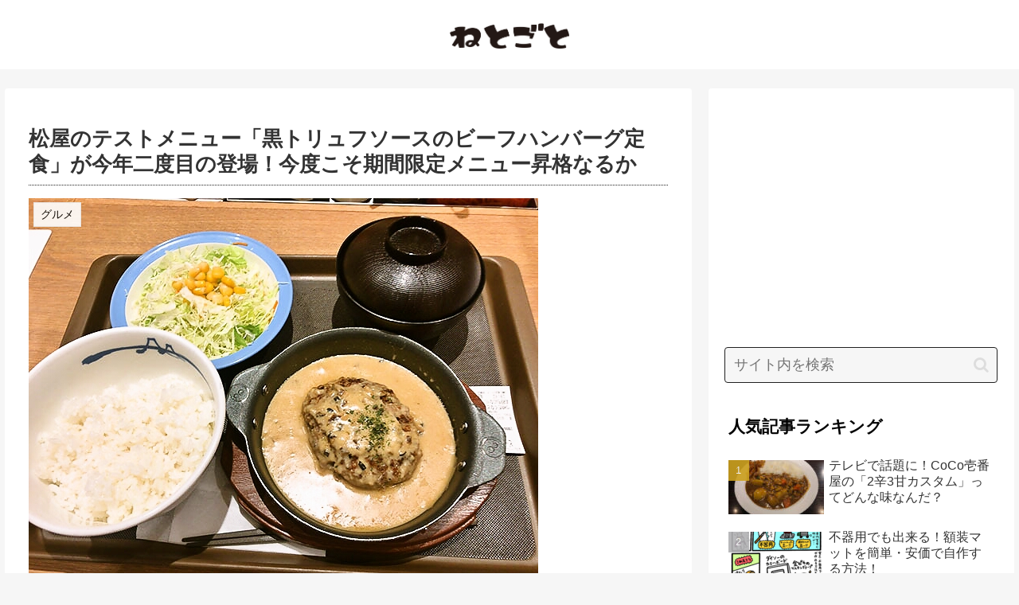

--- FILE ---
content_type: text/html; charset=utf-8
request_url: https://www.google.com/recaptcha/api2/anchor?ar=1&k=6Lcq1NwaAAAAAK__ZxhVMCOGZGissqzZJ1xrboA7&co=aHR0cHM6Ly9uZXRvZ290by5jb206NDQz&hl=ja&v=PoyoqOPhxBO7pBk68S4YbpHZ&size=invisible&badge=inline&anchor-ms=20000&execute-ms=30000&cb=bb1usj2ap45m
body_size: 48897
content:
<!DOCTYPE HTML><html dir="ltr" lang="ja"><head><meta http-equiv="Content-Type" content="text/html; charset=UTF-8">
<meta http-equiv="X-UA-Compatible" content="IE=edge">
<title>reCAPTCHA</title>
<style type="text/css">
/* cyrillic-ext */
@font-face {
  font-family: 'Roboto';
  font-style: normal;
  font-weight: 400;
  font-stretch: 100%;
  src: url(//fonts.gstatic.com/s/roboto/v48/KFO7CnqEu92Fr1ME7kSn66aGLdTylUAMa3GUBHMdazTgWw.woff2) format('woff2');
  unicode-range: U+0460-052F, U+1C80-1C8A, U+20B4, U+2DE0-2DFF, U+A640-A69F, U+FE2E-FE2F;
}
/* cyrillic */
@font-face {
  font-family: 'Roboto';
  font-style: normal;
  font-weight: 400;
  font-stretch: 100%;
  src: url(//fonts.gstatic.com/s/roboto/v48/KFO7CnqEu92Fr1ME7kSn66aGLdTylUAMa3iUBHMdazTgWw.woff2) format('woff2');
  unicode-range: U+0301, U+0400-045F, U+0490-0491, U+04B0-04B1, U+2116;
}
/* greek-ext */
@font-face {
  font-family: 'Roboto';
  font-style: normal;
  font-weight: 400;
  font-stretch: 100%;
  src: url(//fonts.gstatic.com/s/roboto/v48/KFO7CnqEu92Fr1ME7kSn66aGLdTylUAMa3CUBHMdazTgWw.woff2) format('woff2');
  unicode-range: U+1F00-1FFF;
}
/* greek */
@font-face {
  font-family: 'Roboto';
  font-style: normal;
  font-weight: 400;
  font-stretch: 100%;
  src: url(//fonts.gstatic.com/s/roboto/v48/KFO7CnqEu92Fr1ME7kSn66aGLdTylUAMa3-UBHMdazTgWw.woff2) format('woff2');
  unicode-range: U+0370-0377, U+037A-037F, U+0384-038A, U+038C, U+038E-03A1, U+03A3-03FF;
}
/* math */
@font-face {
  font-family: 'Roboto';
  font-style: normal;
  font-weight: 400;
  font-stretch: 100%;
  src: url(//fonts.gstatic.com/s/roboto/v48/KFO7CnqEu92Fr1ME7kSn66aGLdTylUAMawCUBHMdazTgWw.woff2) format('woff2');
  unicode-range: U+0302-0303, U+0305, U+0307-0308, U+0310, U+0312, U+0315, U+031A, U+0326-0327, U+032C, U+032F-0330, U+0332-0333, U+0338, U+033A, U+0346, U+034D, U+0391-03A1, U+03A3-03A9, U+03B1-03C9, U+03D1, U+03D5-03D6, U+03F0-03F1, U+03F4-03F5, U+2016-2017, U+2034-2038, U+203C, U+2040, U+2043, U+2047, U+2050, U+2057, U+205F, U+2070-2071, U+2074-208E, U+2090-209C, U+20D0-20DC, U+20E1, U+20E5-20EF, U+2100-2112, U+2114-2115, U+2117-2121, U+2123-214F, U+2190, U+2192, U+2194-21AE, U+21B0-21E5, U+21F1-21F2, U+21F4-2211, U+2213-2214, U+2216-22FF, U+2308-230B, U+2310, U+2319, U+231C-2321, U+2336-237A, U+237C, U+2395, U+239B-23B7, U+23D0, U+23DC-23E1, U+2474-2475, U+25AF, U+25B3, U+25B7, U+25BD, U+25C1, U+25CA, U+25CC, U+25FB, U+266D-266F, U+27C0-27FF, U+2900-2AFF, U+2B0E-2B11, U+2B30-2B4C, U+2BFE, U+3030, U+FF5B, U+FF5D, U+1D400-1D7FF, U+1EE00-1EEFF;
}
/* symbols */
@font-face {
  font-family: 'Roboto';
  font-style: normal;
  font-weight: 400;
  font-stretch: 100%;
  src: url(//fonts.gstatic.com/s/roboto/v48/KFO7CnqEu92Fr1ME7kSn66aGLdTylUAMaxKUBHMdazTgWw.woff2) format('woff2');
  unicode-range: U+0001-000C, U+000E-001F, U+007F-009F, U+20DD-20E0, U+20E2-20E4, U+2150-218F, U+2190, U+2192, U+2194-2199, U+21AF, U+21E6-21F0, U+21F3, U+2218-2219, U+2299, U+22C4-22C6, U+2300-243F, U+2440-244A, U+2460-24FF, U+25A0-27BF, U+2800-28FF, U+2921-2922, U+2981, U+29BF, U+29EB, U+2B00-2BFF, U+4DC0-4DFF, U+FFF9-FFFB, U+10140-1018E, U+10190-1019C, U+101A0, U+101D0-101FD, U+102E0-102FB, U+10E60-10E7E, U+1D2C0-1D2D3, U+1D2E0-1D37F, U+1F000-1F0FF, U+1F100-1F1AD, U+1F1E6-1F1FF, U+1F30D-1F30F, U+1F315, U+1F31C, U+1F31E, U+1F320-1F32C, U+1F336, U+1F378, U+1F37D, U+1F382, U+1F393-1F39F, U+1F3A7-1F3A8, U+1F3AC-1F3AF, U+1F3C2, U+1F3C4-1F3C6, U+1F3CA-1F3CE, U+1F3D4-1F3E0, U+1F3ED, U+1F3F1-1F3F3, U+1F3F5-1F3F7, U+1F408, U+1F415, U+1F41F, U+1F426, U+1F43F, U+1F441-1F442, U+1F444, U+1F446-1F449, U+1F44C-1F44E, U+1F453, U+1F46A, U+1F47D, U+1F4A3, U+1F4B0, U+1F4B3, U+1F4B9, U+1F4BB, U+1F4BF, U+1F4C8-1F4CB, U+1F4D6, U+1F4DA, U+1F4DF, U+1F4E3-1F4E6, U+1F4EA-1F4ED, U+1F4F7, U+1F4F9-1F4FB, U+1F4FD-1F4FE, U+1F503, U+1F507-1F50B, U+1F50D, U+1F512-1F513, U+1F53E-1F54A, U+1F54F-1F5FA, U+1F610, U+1F650-1F67F, U+1F687, U+1F68D, U+1F691, U+1F694, U+1F698, U+1F6AD, U+1F6B2, U+1F6B9-1F6BA, U+1F6BC, U+1F6C6-1F6CF, U+1F6D3-1F6D7, U+1F6E0-1F6EA, U+1F6F0-1F6F3, U+1F6F7-1F6FC, U+1F700-1F7FF, U+1F800-1F80B, U+1F810-1F847, U+1F850-1F859, U+1F860-1F887, U+1F890-1F8AD, U+1F8B0-1F8BB, U+1F8C0-1F8C1, U+1F900-1F90B, U+1F93B, U+1F946, U+1F984, U+1F996, U+1F9E9, U+1FA00-1FA6F, U+1FA70-1FA7C, U+1FA80-1FA89, U+1FA8F-1FAC6, U+1FACE-1FADC, U+1FADF-1FAE9, U+1FAF0-1FAF8, U+1FB00-1FBFF;
}
/* vietnamese */
@font-face {
  font-family: 'Roboto';
  font-style: normal;
  font-weight: 400;
  font-stretch: 100%;
  src: url(//fonts.gstatic.com/s/roboto/v48/KFO7CnqEu92Fr1ME7kSn66aGLdTylUAMa3OUBHMdazTgWw.woff2) format('woff2');
  unicode-range: U+0102-0103, U+0110-0111, U+0128-0129, U+0168-0169, U+01A0-01A1, U+01AF-01B0, U+0300-0301, U+0303-0304, U+0308-0309, U+0323, U+0329, U+1EA0-1EF9, U+20AB;
}
/* latin-ext */
@font-face {
  font-family: 'Roboto';
  font-style: normal;
  font-weight: 400;
  font-stretch: 100%;
  src: url(//fonts.gstatic.com/s/roboto/v48/KFO7CnqEu92Fr1ME7kSn66aGLdTylUAMa3KUBHMdazTgWw.woff2) format('woff2');
  unicode-range: U+0100-02BA, U+02BD-02C5, U+02C7-02CC, U+02CE-02D7, U+02DD-02FF, U+0304, U+0308, U+0329, U+1D00-1DBF, U+1E00-1E9F, U+1EF2-1EFF, U+2020, U+20A0-20AB, U+20AD-20C0, U+2113, U+2C60-2C7F, U+A720-A7FF;
}
/* latin */
@font-face {
  font-family: 'Roboto';
  font-style: normal;
  font-weight: 400;
  font-stretch: 100%;
  src: url(//fonts.gstatic.com/s/roboto/v48/KFO7CnqEu92Fr1ME7kSn66aGLdTylUAMa3yUBHMdazQ.woff2) format('woff2');
  unicode-range: U+0000-00FF, U+0131, U+0152-0153, U+02BB-02BC, U+02C6, U+02DA, U+02DC, U+0304, U+0308, U+0329, U+2000-206F, U+20AC, U+2122, U+2191, U+2193, U+2212, U+2215, U+FEFF, U+FFFD;
}
/* cyrillic-ext */
@font-face {
  font-family: 'Roboto';
  font-style: normal;
  font-weight: 500;
  font-stretch: 100%;
  src: url(//fonts.gstatic.com/s/roboto/v48/KFO7CnqEu92Fr1ME7kSn66aGLdTylUAMa3GUBHMdazTgWw.woff2) format('woff2');
  unicode-range: U+0460-052F, U+1C80-1C8A, U+20B4, U+2DE0-2DFF, U+A640-A69F, U+FE2E-FE2F;
}
/* cyrillic */
@font-face {
  font-family: 'Roboto';
  font-style: normal;
  font-weight: 500;
  font-stretch: 100%;
  src: url(//fonts.gstatic.com/s/roboto/v48/KFO7CnqEu92Fr1ME7kSn66aGLdTylUAMa3iUBHMdazTgWw.woff2) format('woff2');
  unicode-range: U+0301, U+0400-045F, U+0490-0491, U+04B0-04B1, U+2116;
}
/* greek-ext */
@font-face {
  font-family: 'Roboto';
  font-style: normal;
  font-weight: 500;
  font-stretch: 100%;
  src: url(//fonts.gstatic.com/s/roboto/v48/KFO7CnqEu92Fr1ME7kSn66aGLdTylUAMa3CUBHMdazTgWw.woff2) format('woff2');
  unicode-range: U+1F00-1FFF;
}
/* greek */
@font-face {
  font-family: 'Roboto';
  font-style: normal;
  font-weight: 500;
  font-stretch: 100%;
  src: url(//fonts.gstatic.com/s/roboto/v48/KFO7CnqEu92Fr1ME7kSn66aGLdTylUAMa3-UBHMdazTgWw.woff2) format('woff2');
  unicode-range: U+0370-0377, U+037A-037F, U+0384-038A, U+038C, U+038E-03A1, U+03A3-03FF;
}
/* math */
@font-face {
  font-family: 'Roboto';
  font-style: normal;
  font-weight: 500;
  font-stretch: 100%;
  src: url(//fonts.gstatic.com/s/roboto/v48/KFO7CnqEu92Fr1ME7kSn66aGLdTylUAMawCUBHMdazTgWw.woff2) format('woff2');
  unicode-range: U+0302-0303, U+0305, U+0307-0308, U+0310, U+0312, U+0315, U+031A, U+0326-0327, U+032C, U+032F-0330, U+0332-0333, U+0338, U+033A, U+0346, U+034D, U+0391-03A1, U+03A3-03A9, U+03B1-03C9, U+03D1, U+03D5-03D6, U+03F0-03F1, U+03F4-03F5, U+2016-2017, U+2034-2038, U+203C, U+2040, U+2043, U+2047, U+2050, U+2057, U+205F, U+2070-2071, U+2074-208E, U+2090-209C, U+20D0-20DC, U+20E1, U+20E5-20EF, U+2100-2112, U+2114-2115, U+2117-2121, U+2123-214F, U+2190, U+2192, U+2194-21AE, U+21B0-21E5, U+21F1-21F2, U+21F4-2211, U+2213-2214, U+2216-22FF, U+2308-230B, U+2310, U+2319, U+231C-2321, U+2336-237A, U+237C, U+2395, U+239B-23B7, U+23D0, U+23DC-23E1, U+2474-2475, U+25AF, U+25B3, U+25B7, U+25BD, U+25C1, U+25CA, U+25CC, U+25FB, U+266D-266F, U+27C0-27FF, U+2900-2AFF, U+2B0E-2B11, U+2B30-2B4C, U+2BFE, U+3030, U+FF5B, U+FF5D, U+1D400-1D7FF, U+1EE00-1EEFF;
}
/* symbols */
@font-face {
  font-family: 'Roboto';
  font-style: normal;
  font-weight: 500;
  font-stretch: 100%;
  src: url(//fonts.gstatic.com/s/roboto/v48/KFO7CnqEu92Fr1ME7kSn66aGLdTylUAMaxKUBHMdazTgWw.woff2) format('woff2');
  unicode-range: U+0001-000C, U+000E-001F, U+007F-009F, U+20DD-20E0, U+20E2-20E4, U+2150-218F, U+2190, U+2192, U+2194-2199, U+21AF, U+21E6-21F0, U+21F3, U+2218-2219, U+2299, U+22C4-22C6, U+2300-243F, U+2440-244A, U+2460-24FF, U+25A0-27BF, U+2800-28FF, U+2921-2922, U+2981, U+29BF, U+29EB, U+2B00-2BFF, U+4DC0-4DFF, U+FFF9-FFFB, U+10140-1018E, U+10190-1019C, U+101A0, U+101D0-101FD, U+102E0-102FB, U+10E60-10E7E, U+1D2C0-1D2D3, U+1D2E0-1D37F, U+1F000-1F0FF, U+1F100-1F1AD, U+1F1E6-1F1FF, U+1F30D-1F30F, U+1F315, U+1F31C, U+1F31E, U+1F320-1F32C, U+1F336, U+1F378, U+1F37D, U+1F382, U+1F393-1F39F, U+1F3A7-1F3A8, U+1F3AC-1F3AF, U+1F3C2, U+1F3C4-1F3C6, U+1F3CA-1F3CE, U+1F3D4-1F3E0, U+1F3ED, U+1F3F1-1F3F3, U+1F3F5-1F3F7, U+1F408, U+1F415, U+1F41F, U+1F426, U+1F43F, U+1F441-1F442, U+1F444, U+1F446-1F449, U+1F44C-1F44E, U+1F453, U+1F46A, U+1F47D, U+1F4A3, U+1F4B0, U+1F4B3, U+1F4B9, U+1F4BB, U+1F4BF, U+1F4C8-1F4CB, U+1F4D6, U+1F4DA, U+1F4DF, U+1F4E3-1F4E6, U+1F4EA-1F4ED, U+1F4F7, U+1F4F9-1F4FB, U+1F4FD-1F4FE, U+1F503, U+1F507-1F50B, U+1F50D, U+1F512-1F513, U+1F53E-1F54A, U+1F54F-1F5FA, U+1F610, U+1F650-1F67F, U+1F687, U+1F68D, U+1F691, U+1F694, U+1F698, U+1F6AD, U+1F6B2, U+1F6B9-1F6BA, U+1F6BC, U+1F6C6-1F6CF, U+1F6D3-1F6D7, U+1F6E0-1F6EA, U+1F6F0-1F6F3, U+1F6F7-1F6FC, U+1F700-1F7FF, U+1F800-1F80B, U+1F810-1F847, U+1F850-1F859, U+1F860-1F887, U+1F890-1F8AD, U+1F8B0-1F8BB, U+1F8C0-1F8C1, U+1F900-1F90B, U+1F93B, U+1F946, U+1F984, U+1F996, U+1F9E9, U+1FA00-1FA6F, U+1FA70-1FA7C, U+1FA80-1FA89, U+1FA8F-1FAC6, U+1FACE-1FADC, U+1FADF-1FAE9, U+1FAF0-1FAF8, U+1FB00-1FBFF;
}
/* vietnamese */
@font-face {
  font-family: 'Roboto';
  font-style: normal;
  font-weight: 500;
  font-stretch: 100%;
  src: url(//fonts.gstatic.com/s/roboto/v48/KFO7CnqEu92Fr1ME7kSn66aGLdTylUAMa3OUBHMdazTgWw.woff2) format('woff2');
  unicode-range: U+0102-0103, U+0110-0111, U+0128-0129, U+0168-0169, U+01A0-01A1, U+01AF-01B0, U+0300-0301, U+0303-0304, U+0308-0309, U+0323, U+0329, U+1EA0-1EF9, U+20AB;
}
/* latin-ext */
@font-face {
  font-family: 'Roboto';
  font-style: normal;
  font-weight: 500;
  font-stretch: 100%;
  src: url(//fonts.gstatic.com/s/roboto/v48/KFO7CnqEu92Fr1ME7kSn66aGLdTylUAMa3KUBHMdazTgWw.woff2) format('woff2');
  unicode-range: U+0100-02BA, U+02BD-02C5, U+02C7-02CC, U+02CE-02D7, U+02DD-02FF, U+0304, U+0308, U+0329, U+1D00-1DBF, U+1E00-1E9F, U+1EF2-1EFF, U+2020, U+20A0-20AB, U+20AD-20C0, U+2113, U+2C60-2C7F, U+A720-A7FF;
}
/* latin */
@font-face {
  font-family: 'Roboto';
  font-style: normal;
  font-weight: 500;
  font-stretch: 100%;
  src: url(//fonts.gstatic.com/s/roboto/v48/KFO7CnqEu92Fr1ME7kSn66aGLdTylUAMa3yUBHMdazQ.woff2) format('woff2');
  unicode-range: U+0000-00FF, U+0131, U+0152-0153, U+02BB-02BC, U+02C6, U+02DA, U+02DC, U+0304, U+0308, U+0329, U+2000-206F, U+20AC, U+2122, U+2191, U+2193, U+2212, U+2215, U+FEFF, U+FFFD;
}
/* cyrillic-ext */
@font-face {
  font-family: 'Roboto';
  font-style: normal;
  font-weight: 900;
  font-stretch: 100%;
  src: url(//fonts.gstatic.com/s/roboto/v48/KFO7CnqEu92Fr1ME7kSn66aGLdTylUAMa3GUBHMdazTgWw.woff2) format('woff2');
  unicode-range: U+0460-052F, U+1C80-1C8A, U+20B4, U+2DE0-2DFF, U+A640-A69F, U+FE2E-FE2F;
}
/* cyrillic */
@font-face {
  font-family: 'Roboto';
  font-style: normal;
  font-weight: 900;
  font-stretch: 100%;
  src: url(//fonts.gstatic.com/s/roboto/v48/KFO7CnqEu92Fr1ME7kSn66aGLdTylUAMa3iUBHMdazTgWw.woff2) format('woff2');
  unicode-range: U+0301, U+0400-045F, U+0490-0491, U+04B0-04B1, U+2116;
}
/* greek-ext */
@font-face {
  font-family: 'Roboto';
  font-style: normal;
  font-weight: 900;
  font-stretch: 100%;
  src: url(//fonts.gstatic.com/s/roboto/v48/KFO7CnqEu92Fr1ME7kSn66aGLdTylUAMa3CUBHMdazTgWw.woff2) format('woff2');
  unicode-range: U+1F00-1FFF;
}
/* greek */
@font-face {
  font-family: 'Roboto';
  font-style: normal;
  font-weight: 900;
  font-stretch: 100%;
  src: url(//fonts.gstatic.com/s/roboto/v48/KFO7CnqEu92Fr1ME7kSn66aGLdTylUAMa3-UBHMdazTgWw.woff2) format('woff2');
  unicode-range: U+0370-0377, U+037A-037F, U+0384-038A, U+038C, U+038E-03A1, U+03A3-03FF;
}
/* math */
@font-face {
  font-family: 'Roboto';
  font-style: normal;
  font-weight: 900;
  font-stretch: 100%;
  src: url(//fonts.gstatic.com/s/roboto/v48/KFO7CnqEu92Fr1ME7kSn66aGLdTylUAMawCUBHMdazTgWw.woff2) format('woff2');
  unicode-range: U+0302-0303, U+0305, U+0307-0308, U+0310, U+0312, U+0315, U+031A, U+0326-0327, U+032C, U+032F-0330, U+0332-0333, U+0338, U+033A, U+0346, U+034D, U+0391-03A1, U+03A3-03A9, U+03B1-03C9, U+03D1, U+03D5-03D6, U+03F0-03F1, U+03F4-03F5, U+2016-2017, U+2034-2038, U+203C, U+2040, U+2043, U+2047, U+2050, U+2057, U+205F, U+2070-2071, U+2074-208E, U+2090-209C, U+20D0-20DC, U+20E1, U+20E5-20EF, U+2100-2112, U+2114-2115, U+2117-2121, U+2123-214F, U+2190, U+2192, U+2194-21AE, U+21B0-21E5, U+21F1-21F2, U+21F4-2211, U+2213-2214, U+2216-22FF, U+2308-230B, U+2310, U+2319, U+231C-2321, U+2336-237A, U+237C, U+2395, U+239B-23B7, U+23D0, U+23DC-23E1, U+2474-2475, U+25AF, U+25B3, U+25B7, U+25BD, U+25C1, U+25CA, U+25CC, U+25FB, U+266D-266F, U+27C0-27FF, U+2900-2AFF, U+2B0E-2B11, U+2B30-2B4C, U+2BFE, U+3030, U+FF5B, U+FF5D, U+1D400-1D7FF, U+1EE00-1EEFF;
}
/* symbols */
@font-face {
  font-family: 'Roboto';
  font-style: normal;
  font-weight: 900;
  font-stretch: 100%;
  src: url(//fonts.gstatic.com/s/roboto/v48/KFO7CnqEu92Fr1ME7kSn66aGLdTylUAMaxKUBHMdazTgWw.woff2) format('woff2');
  unicode-range: U+0001-000C, U+000E-001F, U+007F-009F, U+20DD-20E0, U+20E2-20E4, U+2150-218F, U+2190, U+2192, U+2194-2199, U+21AF, U+21E6-21F0, U+21F3, U+2218-2219, U+2299, U+22C4-22C6, U+2300-243F, U+2440-244A, U+2460-24FF, U+25A0-27BF, U+2800-28FF, U+2921-2922, U+2981, U+29BF, U+29EB, U+2B00-2BFF, U+4DC0-4DFF, U+FFF9-FFFB, U+10140-1018E, U+10190-1019C, U+101A0, U+101D0-101FD, U+102E0-102FB, U+10E60-10E7E, U+1D2C0-1D2D3, U+1D2E0-1D37F, U+1F000-1F0FF, U+1F100-1F1AD, U+1F1E6-1F1FF, U+1F30D-1F30F, U+1F315, U+1F31C, U+1F31E, U+1F320-1F32C, U+1F336, U+1F378, U+1F37D, U+1F382, U+1F393-1F39F, U+1F3A7-1F3A8, U+1F3AC-1F3AF, U+1F3C2, U+1F3C4-1F3C6, U+1F3CA-1F3CE, U+1F3D4-1F3E0, U+1F3ED, U+1F3F1-1F3F3, U+1F3F5-1F3F7, U+1F408, U+1F415, U+1F41F, U+1F426, U+1F43F, U+1F441-1F442, U+1F444, U+1F446-1F449, U+1F44C-1F44E, U+1F453, U+1F46A, U+1F47D, U+1F4A3, U+1F4B0, U+1F4B3, U+1F4B9, U+1F4BB, U+1F4BF, U+1F4C8-1F4CB, U+1F4D6, U+1F4DA, U+1F4DF, U+1F4E3-1F4E6, U+1F4EA-1F4ED, U+1F4F7, U+1F4F9-1F4FB, U+1F4FD-1F4FE, U+1F503, U+1F507-1F50B, U+1F50D, U+1F512-1F513, U+1F53E-1F54A, U+1F54F-1F5FA, U+1F610, U+1F650-1F67F, U+1F687, U+1F68D, U+1F691, U+1F694, U+1F698, U+1F6AD, U+1F6B2, U+1F6B9-1F6BA, U+1F6BC, U+1F6C6-1F6CF, U+1F6D3-1F6D7, U+1F6E0-1F6EA, U+1F6F0-1F6F3, U+1F6F7-1F6FC, U+1F700-1F7FF, U+1F800-1F80B, U+1F810-1F847, U+1F850-1F859, U+1F860-1F887, U+1F890-1F8AD, U+1F8B0-1F8BB, U+1F8C0-1F8C1, U+1F900-1F90B, U+1F93B, U+1F946, U+1F984, U+1F996, U+1F9E9, U+1FA00-1FA6F, U+1FA70-1FA7C, U+1FA80-1FA89, U+1FA8F-1FAC6, U+1FACE-1FADC, U+1FADF-1FAE9, U+1FAF0-1FAF8, U+1FB00-1FBFF;
}
/* vietnamese */
@font-face {
  font-family: 'Roboto';
  font-style: normal;
  font-weight: 900;
  font-stretch: 100%;
  src: url(//fonts.gstatic.com/s/roboto/v48/KFO7CnqEu92Fr1ME7kSn66aGLdTylUAMa3OUBHMdazTgWw.woff2) format('woff2');
  unicode-range: U+0102-0103, U+0110-0111, U+0128-0129, U+0168-0169, U+01A0-01A1, U+01AF-01B0, U+0300-0301, U+0303-0304, U+0308-0309, U+0323, U+0329, U+1EA0-1EF9, U+20AB;
}
/* latin-ext */
@font-face {
  font-family: 'Roboto';
  font-style: normal;
  font-weight: 900;
  font-stretch: 100%;
  src: url(//fonts.gstatic.com/s/roboto/v48/KFO7CnqEu92Fr1ME7kSn66aGLdTylUAMa3KUBHMdazTgWw.woff2) format('woff2');
  unicode-range: U+0100-02BA, U+02BD-02C5, U+02C7-02CC, U+02CE-02D7, U+02DD-02FF, U+0304, U+0308, U+0329, U+1D00-1DBF, U+1E00-1E9F, U+1EF2-1EFF, U+2020, U+20A0-20AB, U+20AD-20C0, U+2113, U+2C60-2C7F, U+A720-A7FF;
}
/* latin */
@font-face {
  font-family: 'Roboto';
  font-style: normal;
  font-weight: 900;
  font-stretch: 100%;
  src: url(//fonts.gstatic.com/s/roboto/v48/KFO7CnqEu92Fr1ME7kSn66aGLdTylUAMa3yUBHMdazQ.woff2) format('woff2');
  unicode-range: U+0000-00FF, U+0131, U+0152-0153, U+02BB-02BC, U+02C6, U+02DA, U+02DC, U+0304, U+0308, U+0329, U+2000-206F, U+20AC, U+2122, U+2191, U+2193, U+2212, U+2215, U+FEFF, U+FFFD;
}

</style>
<link rel="stylesheet" type="text/css" href="https://www.gstatic.com/recaptcha/releases/PoyoqOPhxBO7pBk68S4YbpHZ/styles__ltr.css">
<script nonce="kxZKIFo-2E_b4NHAypBYkQ" type="text/javascript">window['__recaptcha_api'] = 'https://www.google.com/recaptcha/api2/';</script>
<script type="text/javascript" src="https://www.gstatic.com/recaptcha/releases/PoyoqOPhxBO7pBk68S4YbpHZ/recaptcha__ja.js" nonce="kxZKIFo-2E_b4NHAypBYkQ">
      
    </script></head>
<body><div id="rc-anchor-alert" class="rc-anchor-alert"></div>
<input type="hidden" id="recaptcha-token" value="[base64]">
<script type="text/javascript" nonce="kxZKIFo-2E_b4NHAypBYkQ">
      recaptcha.anchor.Main.init("[\x22ainput\x22,[\x22bgdata\x22,\x22\x22,\[base64]/[base64]/[base64]/ZyhXLGgpOnEoW04sMjEsbF0sVywwKSxoKSxmYWxzZSxmYWxzZSl9Y2F0Y2goayl7RygzNTgsVyk/[base64]/[base64]/[base64]/[base64]/[base64]/[base64]/[base64]/bmV3IEJbT10oRFswXSk6dz09Mj9uZXcgQltPXShEWzBdLERbMV0pOnc9PTM/bmV3IEJbT10oRFswXSxEWzFdLERbMl0pOnc9PTQ/[base64]/[base64]/[base64]/[base64]/[base64]\\u003d\x22,\[base64]\\u003d\x22,\x22MnDCnMKbw4Fqwq5pw5TCrsKGKktbJsOYD8K5DXvDgC3DicK0wqEuwpFrwqHCu1QqSl/CscKkwoDDuMKgw6vCpQ4sFGMAw5Unw53Ch11/K0fCsXfDn8O2w5rDng7CpMO2B2zCqMK9SxjDmcOnw4c3aMOPw77ClF3DocOxEsK0ZMOZwpPDn1fCncKpesONw7zDniNPw4ByYsOEwpvDlUQ/[base64]/XEjDh8OnZXpEwpJIwrokBcKDw57DpMO/GcO9w5QSRsOJwpjCvWrDuCp/NWF8N8O8w4oFw4J5W1MOw7PDlnPCjsO2CsOBRzPCnMKow48Ow4YrZsOAFFjDlVLCiMO4wpFcYcKNZXctw6XCsMO6w6p5w67Dp8KpfcOzHC57wpRjHmNDwp5QwpDCjgvDrC3Cg8KSwp/[base64]/Zk4rMW3DjsKWMcKSwr7CsnbDncKEwoXCh8KnwrjDujs6LjLCqBbCslY8GgRywrwzWMK/LUlaw7jCjAnDpG7Cv8KnCMKIwoYgUcOswrfCoGjCu3REw7PCgsKVU28uwrjCh3VJU8KBJFPDq8OROsOrwq8swqIvwq4ywpHDjRbCqMK3w4sMw7vCn8KXw6N/UxLCsg3Ch8Oiw7Vgwq3CgE3CsMKGwqvCkQlDesK4wqFcw5c+w5hcRnfDkHVQWRPDqsO8wo/CjWFjwowqw6IPwoHClsOmUcK9F2DDucOew5rDksOUD8KrdybDoQBHQ8KDBl5jw6nDvU3DgMOzwrtOLTYtwpEuw4bCv8OzwpvDo8KHwqcMCsO2w5ZhwqPDgcOxN8KMwocdb37Cqk/[base64]/DhWzDtcOXwrTCqcO4I8KRN8KQRcKpw4/Ds8O9MsK0w5LCr8O7w5ABbjDDtV3DlGorw69RIMOgwoxdF8OCw4cnSsKpQMOOwp0tw4xdcFLCvMKlQhnDmCXCkzLCo8KMIsOiwqAawpnDjzhbPBo7w790wo8WdcKcSH/[base64]/[base64]/Slcww63DsA5Fw7soHRg+HnYUGsKmN0U2w5gvw7bCiSsNdCzClRzCj8KnV0sTw5Jbw7dhdcOPEUpgw7HDjcKZw6wQw4vDiDvDisK8JAgZETRXw7Y/QcKfw4rDkhh9w5DCgjJOWhvDnsK7w4TCm8O/woo+woDDmg9/wrjCoMOeOMKjwphXwrTCnDTCo8OiPDljOsKjwocwZn4Yw4IsPlM4OsO7AsK6woTDhcKzASMzICw4KcKMw59iwoBlKB/Cnw8Sw6vDnEIsw4wzw4DClmYaUUbCqsO1w6p/G8O3wrDDgnDDp8OZwrvDjsOsbsOAw4PClEQKwoRMdMKjw4TDrsOpJFMpw6XDuFXCu8OdFTfDksONwpTDpsOrwoHDuDLDhsKyw4XCh0EgF2YdYwZDMMK8E0cWQxRfASrChh/Dq2hWw7XDrSE0GsO8w7YiwpLCgjPDuCLDo8KIwpxjBm0gZsOHYiDCrMOrIDjDm8O2w7FAwpw7MsOOw7heT8O/[base64]/DtBHDkcKTwoPCuy7CqwPCjMOgfcOsZcKow5g1wqwONMKxwpMVG8Klwr80w7DDiBTDlV9dSTDDjyQWJsKPwoXDlcO6eBrCh3BXwrgbw70cwpjCnzUJDFzDoMORwq41wrvDo8KBwp1vanpnw5PDisK2wpXCrMKpwqIxVcKCw7LDssKjbcOkKMOdE0VfOsOdw43CjwkIwp/[base64]/wrDDtcO6dRzCjADCnsKVG8Odw77ChT3CmcO8T8O+HMO2GkJ6wrF8XMOPUMOCbsK2w5DDpgnDgMKCw5MoAcOBPGTDmm1Uwr01YMOlYi5tN8OTwoh4D23Co0jCiHvCjwfDljZmwq9Xw4rCm0TDlyItwqcvw6vCkSnDl8OBeGfChU3Cq8ORwoPDrsKwQT/DhsO5w606woTDgMKkw5PDsxdLLhANw5VNw4ErDRfDlS4Dw7LDscOcEDpbPsKYwqDCjUo1wr5PcMOKwo5WYFbCt3nDoMOrTsKUdWEKGMKrw7wtw4DCtQBwFlAkAixHwpDDpEkWw6oyw4NnBV/[base64]/CnsOLdMOpSkhVVMKWUw7CjMKZd8O4w5ZQc8OiaxnCrXw0YsKdwp7Dsl/DtcKqFWoqKQrCoRVsw5QTX8KRw7PDhBtdwrIwwrfDnSzCjnbCnh3DisKswowNIMO6OsOgw6tswpDCvDTDrMKuwobDl8OcDsKzZMOoBSg5wqLCvBfCujHDtAF4w49qwrvCl8Ofw48BGcOMcMKIw7/DpMOyJcOzwqbCnnPCk3PCmSfCm3Z7w5ddWsKOwq58ZXc7wqPDiVlnRAPDgDXCj8OwYV4pw5DCrSDChV83w5J+wr/CksOawplXfsK8f8OFX8OVwrgAwqvCn0MLJMK2AcK5w5bClsKzwr7DqMKqe8KTw4zCh8OFw6jCq8K1w60mwodmEz42JsKJw4LDhMOyQkFaEXwfw4w4Kg3CsMOeJcKEw53CncOLw6DDvcO6QcKTABTDmcKMKcOOYi/DpcOPwp95wrnCgcOPw7DDsU3Dl0jDlcOIQWTDlgHDkm8mw5LDoMOnw7prwpXClMK3BMKMwpXClMKGw65IX8KFw7jDrQfDs23DtwPDuBPDpcOuWcOFwr/[base64]/Dl8OFcx4AbibDqcOmFy/ChMK+w7rDnmwKw5fDvn/DosKmwr7Ct0zCgAtrMVEJw5PDi07Cq2NESMOdwoF7Cj7Dth4uSMKJw4/Dq0t/wqLCk8O/[base64]/CrsObdMOKwropDMKqw5twTivCoMOxR8OlYcODbhfCgU/CpR3Cq0fCn8KnIsKSIsOXE0PDkWPDvRLDl8KdwqbCgMKuw64GCcOtw6gaJQHDoArCqU/Ci1zDoyZpL3nDqcKRw5TDr8OCw4LCu0F6FWrChgBjV8KIw7nCtcKrwq/Coh7DijcAV3oDKGg4bVfDgBHCssK3woHCrsKIG8OIwrrDjcOoeG/DsijDinzDscOLJsOnwqTDvcK/w6LDiMKmGTZNwqELwpDDpQ0kwqLDv8OdwpdkwrtKwoTCh8KcXCTDrXjCpsODw4UKwrUNfcKJw7PDjEnDu8OxwqPDh8O+JAvCr8KOw7/Dj3bCjcKYXmHCv3Edw4vCv8OMwpUhD8O4w6/CvjhGw7R9w5DCmMOYT8OLJizCrMO1dnzDuH4UwoPDvycbwqxKw5YDUnXCnmtNwpF/[base64]/DMO5w4oWwrM4wpHDpTlUaS/DuEvCnxxUOsORKsKUd8OobMKSCMO5w6gIw6DDn3XCiMO6cMKWwrrCkX/DksOFw45UIVMww7xswqLChSHDs03DpggkQ8OWEcOQwpBVAcKvwqBoS0jDoG5owq/DqAjDkWdhQRfDhsKHC8O8P8Kiw5Qdw5ojQ8ObLmlJwoHDucOOwrfCrMKCakknA8OFQ8Kcw6DDtMORJMKtY8KdwoFEZ8OxZ8OXU8OfZcKTcMKmwqTCrgFVwr5+a8Kdf28EDMKkwp7DggzChXB6w5jCrCXCl8Klw4TCkRzCssOmw5/DncKITsOOJhrCocOKJsKeAQcUZ250LDzCkGZLw5vCvnDDulDCn8OsK8Oqf1chc27DjcKpw5ohBD7DnsOXwqnDpMKLw7cgFMKfwoRJa8KCOcOSHMOWw7HDrcO0C1DCtht0NFg/wr8HasOXAT4CccOawpjDkMOjwoJGY8O3w6/DhDMCwqrDuMO5w5TDoMKqwrREw5HClFHDnhzCtcKMwq7Cj8Onwo7CtMOcwoDCisK9QmAPQcKEw5dFwqsJSHbCh3fCscKAwqTDjcOJNMK5wqzCgMOdDW0qSywZU8Knb8Ohw5vDh2rCqx8LwrHClMKZw4bDpR/DukDDsEDCrH7CgX0Lw6U1w7sDw5Zxwo/DqS4Pw4B6wojCqMOTIMK6w68hSMO0w6DDh2/CqWB/cQoNJsOiZQnCqcK5w5NdfzLCi8K4A8OhIFdUwrdBaVlJFzFswqJUc0QDwoZyw4VBG8Oyw5RSYsOKwpfCrVB3YcOhwqfCkMOxS8OyJ8OcR0zDkcKOwoEAw6p5wqpbecOKw449w7nDp8K3ScK/F2DDocKSwprDtMOGdcObXMKFw5YVwphGVAIGw4nDgMOYwr/ChzvDqMOFw7hcw5fCrzPDnzpIecO4wrTDmCJXHF3CnRgRJsKyPcOgAcOCS0fDuh1Iw7LCiMOUL2XCo0AceMOjBMKYwrITSSLDnwxPwo/CvjVcwpnDuBMGY8K8ZMOhAlPCmsOuwoDDizjDmiI5JcKvwoHDucOtUDDCjsKmCcOnw4IYJXTDg30Cw47Dj0NXw5dXwqoFw7zClcK5w7rDrjAIw5PDhQchRsKTeSliKsOMXhZtwqMvwrEzIxjDvmHCp8OWwoN9w4/DmsO/[base64]/DiRVtwrbDp0/CmncdLMOnwr3DtEEiw6fDrHUdwopDBcKmFsK/bcKdWcKIF8KCeEcpw64uw6DDhRp6JhgTw6fChsKnKx1lwp/DnTUdwrk/w7bCkA3CmX7DtijDosK0TMK1w4M7wqk0wqdFKcOOwrjCkmsuVMOXW2LDgGrDjcOjcQXDtGdBSlg3TcKSHQoGwogIwrXDpmwSwr/DvsKaw53CiykiDsK5wpLDj8OLwrxXwr41NksYVgvDsSnDuinDpVrClMKwGcK9wo3DkTDCunYhw6A2R8KSE1fCqMKsw7fCncKDDMKCXQRKwpluwoQBw6NtwpQwY8KELyk6Ly0kXcKNJnbCn8ONw5lhwpzCqRZgw6l1wq9Ww4QNTjNpZ2QNC8KzZS/[base64]/[base64]/CggU6w7YoJ0lOwrdDS8KLdBx9w77Dn3vDuMK9w60wwpXDssOww63CtX81BMK/w5jCgMKme8O4WCfCgzDDi2TDpsOSVsK2w6tZwp/DrB4ywpFWwqPCpUgcw5vDoWvDv8OPw6PDgMKwNcOlcH9tw5/[base64]/CvmvDs1h9cC9bE8KfMsOLw7opIhXDjsKRw5/[base64]/DnsKLwobDhgXCkSbDvWFBbsKyU8OdeC1ZwoVewqRrwrjDq8OwXXvCtHUxFcKDPDzDkzgkFMOAwpvCqsK4wp/[base64]/CihdbwolGw4TCvGdTbxBNw5TCilsdwqhTO8OiJsO4OQcLPRQ4wqPDo1x5wq/Dv2fCk2XCv8KOcHDCnHN1GsOpw4Vhw5EOIsO4DQ8oTsOsccKkw5tfwpMTGg9vU8OawrjCvcK0BMOEMD3CqcOgEcONw43CtcOGw4ASwoHDgMOswqgRURY/w67DhMOfei/DvsOydcK1wrkXX8OpSHtUZGvDvMK1SsKIwqbCn8OIQCvCjj3CiGTCoz82a8KXC8OdwrDDu8Oswoliw6BCIkRoK8OjwrU7SsOSCjXDmMK2bBfCiy4jXT1WMFPCu8KXwqsiCxbCjMKNYRnCigHChsKFw5J6LcOiwq/CnMKRd8KJFUTDq8KVwp0TwovCssKTw5PCjQbCnU13w5gLwp1jw67ChMKCwo/DtMOHV8KGO8Ozw61swpvDv8Kzwolyw6XCoiluNsKbCcOmbE/Cq8KeNXnCmMOAw5ksw45bwpw3K8OvQMKPwqc6wozClm3DusKEwpLChMOFMzQXwogCAcKJfMKZA8KdUMO3LC/CqRJGwrvDuMO0w6/CvG5KWMKaUEcuU8Ouw6BmwrxONUHDpRlcw7lVw4rClcKQw4QbDMOLwqfCqMOxMT7CgsKgw5kKw6Ngw4NaEMKrw7Rhw7MrEB/DhyDCrcKJw5kkw5gkw63CnMK7OcKvDB/DtMOyGMO2Z0rCp8KmKCjDh1ZCSQ3DvEXDhw8dZ8O5KMK9wr/DjsO+fsKowooLw60cYk8Nwqwvw7zDpcOYI8K9w7oAwoQLJ8KTwofCi8ONwo0sEMORw6wnwpTDoGDCtMOVwp7Cq8O+w64RB8KKQsOOwqPDrgfDm8KAwpU0bzhVYFnCh8KgTUV0IcKGWUnClsOvwqbDlx4Fw4rCnXDCv3XCoTNaBsK1wq/Cj1R2wrLCsC9kwrbCsn3DkMKoEWAhw4DDuMOVw5vDpF/DrMOnHMOTJBtWQRFmZ8Oewr/[base64]/CuB3CrztVwrHCtknDrcOdc8Kfw6gJbMKvWjF7w4hPX8OeGmMoTx1twovCncKYw7vDpUIkdcKcwoh1YlLCrEdOeMOjRsKYwrNHwrRCw7NgwoDDrsORJMOuS8KXwqLDjmvDsyMdwpPCp8O1AcOjbsOXDMOlQ8OoJsKdYsOwMjVAf8OPJiJVGQATwq9daMOdw7XCpcK/wprDhUrDiRLDs8OsQcKOR15CwrISIxpPB8Kuw50FDsOiw43CkcODM1d8WMKQwqzCplNxwoTDg17CkgQfw4FBPB42w7DDlWpOf2PCgwRuw6zCoBzCjn4vw7lpCMOMw6rDpB3DhsKpw4oJwqvCj0hTw5NkaMO3VsKlbcKpfFfDpytdMVAUA8O6XzFww5fCmU/DvMKRw5rCrcK/dBguw7Nkw6xZdFYWw7fDnhrCh8KFFlLCmx3Cg1vCmMK3AXUoEXo/wrbCgsKxFsK1wpvCvMOfBMKDRsOpYDTCisOUH3vCv8O/OAczw6AYTQ01woRVwqgmHsOow5M2w6LCicOYwrIfCQnCiFNuMV7DmF/DqMKrw7/DgMOABMO+wrHDp3hzw5hrZ8KBw5NWW3DCp8K7csO1wq8twqVlWW4bKsOhw5vDosKBdcKfCsOaw4TCqjgbw6/DuMKYNcKJeArDsjdSwrHDucKgwonDjsKhw7w8FsOQw6ogE8KYP2Uawp/[base64]/DvFpIwppbwq3Cp2sfKMKbdcKncTTConk1OMK9wo7DhsO1VA8XIV/CiErCoijCoWlnacOeXsKme2XCiCfDvg/DriLCisOMa8KBwrTCrcOmw7ZtIiHDucOkIsONw5XCs8KdMMKESwhNO2vDscOeTMOTDBJxwq5fw7nCthEkw5LCkMKVwqw+w542CnAoBhlFwp9jwrHCp2ETbcKtw7rCrjwwfybDkHYMBcKWYMKMaWHDisOEwodIK8KTJgN2w4cGw7zDksO8MD/DuWnDjcOTGmZTw4PCocKCw4nCs8OQwr/CrVFtwqrCiTnDusOJIlRybwEqwqPCucOrw4LChcKzw4MTXh1heRwRwoHCu1LDrHLCjMKjw5TDlMKFZ3jDkEnCi8OTw5jDpcKmwoQcPxTCpDItMRDCssOVGEHCu3TCpcOAwrnCvhNgfC5lwr3DnHfCmwZpAlV/w5LDuxRhZx9EEcK/[base64]/[base64]/wqkZw4LDjwRcXsO0IsKCw4Bcw68ATAvDo8OHwrvDiyVJw7HCrV4rw4nDh04qwoTDmUJLwrFDOhTCkWDDgMKDwqLChMKcwox7w7LCq8K6DHzDlcKIUMK5wrhxwpMxwp7CmRsMw6MmwqjDhXNXw77DkcKqw7lVe33Drjorw6DCtGvDq0zCrMO9FsK/[base64]/CuMKQfSLDmMKpAQ0KA8KwR8Ofwq3DpA/DjsK8w4XCpcO/w5HDg0ZAJjUswpQDVhnDv8K8w7gbw6clw6IawprDi8KLIS8vw451w7HDr0DDjMOYdMODFsOnw6TDo8K9blIZw5AIFUoTKsKxw7fCgQnDmcKSwqUBR8KLBEAcw5LDlgPDrA/[base64]/wqjCm8KBwokdw44nwo7ClCZ8w57Dh1FTwr/CjcKUa8OCwosRXMOmwpdnw701w5/[base64]/wqrDm8KiU1HDhCrCmsOoKHTCo8OSwosHIcOhw5M4w7ALAQ8mVMKMG0nCkMO7w4R6w6vCp8Kuw7wDHwrDv07CvRpaw6okwog0LBkDw7ULeTzDsQACw6jDoMK2SlJ0wqt/w4UKw4rDqFrCrDjCisOgw5nDgsK7ewdoe8K3w63DhS3Dnh8bI8KOGsOhw4w6HcOmwpzCtMKdwrvDvsOfTg1YNA7DhUPCkcORwqDChVQRw4HCi8KdDnTCncOLfsO3PsO2w7/DmTPDqQZSbVDCgjgDwp3Cuid6Z8KAR8K6dlLDj0HDjUcYU8OlPMOewozCgkwtw5vCl8KUw4ZsYinDlnlyNyfDkjIYwqPDuV7CrkXCvA5Mwot3w7PCnGMNDW8QKsOwODBwWsOywqZQwpw7w7VUwoQFWEnDiRleeMOJWMKRwr7Cu8OQw4/Comk/[base64]/[base64]/R13Djy5ywp4uF8Odw4XCvMOmwqw4wqFvw40kYWvCtVXCpBpQw7zDj8OMNsOqfQQYwqgMwoXCr8KewqjCjMKLw5jCvcKVw5x/w7Q+XTAxwoU9YsO/w4bDqy1XGzo3X8OOwp7DhsObAmPDt3LDqBNoP8KBw7bDosKwwpHCvWM5wofCtcKcesO4wq5EEQ3ChcOGawYfw5DDqjjDlwd9wohNBlNjamXDk2PCmcKkWAHDisOGwqFff8OfwqPDmsOww4fCj8K+wrPDlzLCmFnDmsOLckLDtcOeUhnDn8OMwqHCsEbDqsKPHn/[base64]/CmU/DhsOjTsKcwo5Xwro8w77Cojkdw4fDrl/[base64]/Cu8OQw6HDpcOmaGY2wqwZwovCqcK7w5cLNEQCc8KtXgDDgsO6Sl7DnMK9UsO6eWfDgQAuTMKTw5HChS/DucKzV0w0wr4qwpk2wrl3JXsfwrhww4bDgmRZG8OXYcKUwpp1cEY6XBnCqzUcwrTDq0vDgcKJWGfDrcOlLcOgw5nDiMOiAcKMPsONGXTCrMOtNzdHw5U/WsK+PcOzwp/DrjoNaWLDoDkew6UrwrkGYloVGsKFesKBw5sdw6Ivw48AcMKHwq85w5x0SMKaL8KFwpgPw6PCucOyGw1QBx/Cl8OVw6DDqsOTw5HDhMK5woR4OV7Dt8OncsOjw6/CtjNpe8Khw4VoDGTCkMOSwpbDn2DDkcKKLyfDvSTCs0xHDcOVQiDDkMOHw5YFw7nDpnoWNXMiHcO5wrAQd8KIwqw7VlnDp8KPYkXClsOmwoxdwojDh8KBw4R6XwQQw7XClDNXw6l4eT5kwp/Co8KJwpzDssKPw6Jow4LCgSgCwozDj8KVFMOJw79hbsO1IR/Cq2bDo8Kyw7jCqUVAYcOuw7QJFmk3fWXDgsOfQ3bDkMKUwolLwp8Ocm7DiBYywpfDjMK+wrTCmcKmw6F5enojLEMtQBjCp8OwRkN4w5rCvwLCnFEDwoMMwp0xwonDu8Oow7UCw53CosKXw7LDixHDjwXDijgRwqd9YjfCuMOTw7jCncKRw5zCpcO8eMK/bcO8w6TCvn7CuMK6wrFrw73CrFdTwoTDusKeWRYkwrrCgg7DkwfDncOfwrDCo3wzwplTwp/Cv8OENsOLTsORJyJdJ38fYsKkwoIYw7cLfm0FTsORNGQNIhTDlThzdMOnKgh+DcKoMynCkVvCrEUWw6BKw5XCi8Ofw5dGwprDoyInIxNhw4/CnMOxw7TClUDDhzvDmcOTwqdDwrrChQJNwoXCrCrDm8Kfw7HDuWoDwpwOw513w6HDnVHDrV7DkFXCtsK0KxbDscO8wqjDmWAEwr8FIMKvwpRxIcKHVMOOwrzCo8OiMCTDkcKfw4NVw7Nhw5zCrx1LYVzDuMOvw7XClDVYSsKIwq/DgsKaahPDu8Ouw7F8VsOuw5UnGsKrw4saOsKpEzPCnsKwHMOrQHrDhV1IwosqGnnCtcOAwq3DpMOtwojDhcORYAgfwqrDiMOzwrMeU3bDvsOVe0HDqcO+RWjDt8Oiw5wWTMOGacOOwrksQ1nDpMKYw4HDnBHCscKyw5XChHDDmMK0wqMfDmlnXQ0Ywo/DhcO4fATDugFBR8Ovw7V/[base64]/CuMOBwpAPJcOPODjCg389wqjCucOwLm/CtSZFw4R6JwYZTjvDl8OGSj0twpdPwoc6RDpVeGUHw4TDhsKuwpRdwqw5BkUcecKJAgt4GMK+wr7CosKpXsOGQsO6w5LCvMK0BMOHO8KGw6lIwpEQwo/Dm8Kxw7wbwoA5w5nDmsKBcMKkR8KaBzHDisKMw45xC13Cp8OBPWjDrRbDunbCq1BWaD3Ch1LDhy15fE5RZ8KTZMOJw65NInvCogVAD8KKcDhSwpwaw6bDkcK1FsK6wq7CjsKfw6dgw4hPNcKQC33Dt8OebcKpw4fDjTnCl8OgwrEaLsO3CSTDkMKyEHZgTsOcw6jCr1/DpsOWBx06w4bCujXDqcO8wpPCuMOXVRDClMKewrbCoijCslAJwrnDqMOywq5hw5scwq3DvcKTwpbDtgLChMKIwonDi2t0wrZjwqEow4fDqMOdfcKjw59uAMORS8KSdDLCg8KOwoguw7nCrR/DmDcadh/ClgYlwq/CkzE/MnTCvQzClcKQG8KJwrBJeRTChcO0LFIZwrPCkcKvw7/Dp8KfcsOzw4JKNkHDqsOIYkJhw4TCok3DlsKYw5DDiD/Dq2vCscKcVmdvMsKxw44oEVbDhcKOwrY9NETCsMO2QsKQACYQSsKtbhIqFsK+MMK7ZFs6XcKDw6rDk8KeCcK9OiUtw4PDsAAjw5vCjwrDvcKQw402DX3Co8KjXMKhB8OLdcKhBipUw4gsw6DCnR/Dq8O/OnfCrMKhwq7DmcOqKMKuFRQ/FMKrw5nDuwVhRE8PwoHDqcOAI8OGHFd5I8OQwrrChcKBw6dhw5XDpcK/FTXDkmRdZhUPUcOiw49LwqTDjlvDhsKIJMKbWMOSWRJVw5taMwx0Rzt7wrgww6DDssKjJ8KKwqTDpW3Cr8OsAMO+w5V9w48jw4IGQUMhbiPCoy5GQ8O3wroNQG/[base64]/DmMOzKxYqAnbDlMK4w4xWw49QCMKWe1nCgHQUZsKJw5vDj2tVMB4Kw4XCsjFGwpcKwqTCgnPDhnF8OcKmdkPCn8KlwpsaTAbCpRPCgTF6wr/DksKyVcOuw5lfw4LCj8KzBVoPBMKJw4bDrsK6K8O7TCfDsWl/dcKKw7vCgxR5w5wUw6MeaUXDo8OYeiPCv0UnL8KOw7JbTRfCrRPDmMOkw6rDohfDrcKJw75swp/DmiZgB38LZAlmw6cgw4HCvDLCrV7DqW5uw5JICGxXHibCisKpa8O2wrxVByBrOjDDlcKDHklvbRIkasOTC8KOchEgBTHCm8OYdcKBbFldTA1WQgYcwrXDvR1UIcKWw7/[base64]/Dg2E2w67Dl8OMwqc3woFNwojDn8OawqVWI1TCtiRMwrtGw7jCqMO7WMKww4bDmMK8LzBvw5l2JMKmETfDvmt5emXCtMK/[base64]/EMKqw7nDnTjDpcOswr3CjcKXasKKw6bCnsOqw4HDnBY0HsKLNcOACwIcbMOsRijDtR/DlMKYWsKoR8KUwqDDksO8O27DhcOiwoPCqwQZw5HCv1dsEsOSW31awo/Dt1bDmsKOw7DDucO8w44WAMO9wpHCm8O3C8OWwqkfwq/DpsKEw53ChcKTGEYLw6E3KijDq3TCqjLCqgDDsUzDl8O9WgIhw6fCqn/CnFt2SxXCm8K7SMKnwobDrcKbesKOwq7DrcOLw4UQa1EeEBUXSANsw5bDk8OUw6zDhGQxeh0YwpfCqBxBe8Obel5KR8O8AXM/RSDCgcO5w7IPKlPDjWnDgk3ChcORR8O0wro+UsO+w4XDokrCiR3CuwPDocK/[base64]/Cj8KoN3ZxwrPDkMO1wqXDq8OAA0xeFsKqw6JQEnUhwqBnBsOEdMKyw4h1ZcKxAA4lfMObF8KUw5fCkMOYw5siTsK4KAvCpMOiOlzCisKDwrzDqEXCg8O5M3hpDsKqw5rCtWkMw6/[base64]/[base64]/wpzCpVVQwphbekoMw7dKw5DCow47bCt4woxdNsOcAcKGwqrDiMKXw6Niw6HCsybDgsOQwrMyMMK3wpNUw6loO1ALw7AJcMKmLh/DscOQJcOUZ8KFfcObIMOSTjvCi8OZPsOtw5EqOw8IwpXDhkbDuyvDisOPGWTCq2E0wrpENsK5wpg2w7JFPMKmMcOnAAEaNQY0w7stw4jDuBzDmhk3w6HCnsOHSz89W8OfwpfDkmh5w4xETcOow5zDhcKMwqbDoBrCqEdhUX8kYcKQKsKYaMOuZ8Kowq4/w7Zxw5ZVa8Ojw4kMFcOUWTBLd8Kgw4kow5jCulADaQ0Vw4dlwqjDtxEQwobCosOSQD1BGsKcJQjCoDDClsKlbsOEFU/Dgj7CjMKwdMKTwrEUwp3CuMOZGVLCn8OjU0d3wqEvSALDiQvChy7DvgLCgk9xwrU/w7BXw4k9w4Exw4LDi8KsQ8KiZcK1woTChMK6wrdwasOBJgHClcOfw4fCucKTwpwNO2bDnEPCtcO4ERoCw4PDn8KOOj3CqXjDlR9aw4zCgMOMaBFPSh88woY7w63Clzkbw4lWXcOkwrESw6E5w5jCsTJsw6ddwqzDnGtAH8KgBMOmHGLDu21+U8Klwpt+wpjCiBl/[base64]/w4RjbGDCvcOaLyvCicK0CHFZwoLDoi0fZAjCu8OQwrQTw6x0CU4tLMOvwpvDmH3CncKcaMKLBcKuBMO/PknCo8OowqrDhi8hw5zDhMKHwobCux9+wrPDj8KDwrpUw5BPwr3Ds2E4Ll3CscOpRcORw4p3w57DgRfCrEFDw6M0w6PCuR7DpytVL8ObM2zCj8K6BhbDpyQ4I8Kjwr3DvsK6GcKGCW0kw4IXP8K+wp/CucK9wqXCjcKFBzsMwrTChAxBC8KWw5XCpQY0DzDDh8KOwpsbw4zDh3pbKsK1wqDCiWHDq0Fsw5/DnMO9w7jClMOlw4NKJ8O6PHg1UcOZYVBQOQ1/wpbDsGFnw7N6wqtXwpPDnSRDw4bCuTQ9wokswoJ8WXzDoMKuwqwzw7BROjoew5Rjw6nCoMKlPSJuO2rDg3DCscKIw7zDoz8Rw4g4w7HDrCvDvMKaw5LCvm4yw79Gw605asKKw7rDujjDml0wO1gkwqbDvR/DlATDhBZnwoDDiiPCvx9sw5U5w6jCuzvCucKmacKVw4vDksOrwrINGicqw6hoNMOtwpnCo27CicK3w6MLwpjCvcK1w4jClAtvwqfDswhBFcOGMQZcwr3DpMOtw7fDjQZceMO7CMOWw59GCsOCNShDwrc/[base64]/Dh38gwqtOB8KeHMO2wrwMwqccwqbCiMOTCcO3w5pSwpTCicKEw4F9w7XDijPCqcO/UHovwqnCiUFjLsKbbcKSworCkMOKwqbDlC3Cs8OHWTo8w53DjQ3CpWPCq0fDtcK9wpIwworCmMOvwpt8TA1nHsOVX08rwqzCpQxMbxddasOqHcOWwqzDpTIfwrTDmDB6w4HDtsOMwoNbwoTCkEjDm2nCkMKPasKEDcO/w4ojwqBbwqDCl8OlR193exvCssKGw5J+w4zCqUYRw5pkPsK0wpXDq8KqR8KCwobDjcKBw40yw7JSBwxDwpdFfjzCgVLDksO3HnvDk1HDhyIdI8OjwpDCo3hVwr7Dj8KnZWIsw4rCqsOYJMKuKRXCiAvCuCgkwrF/[base64]/[base64]/[base64]/DtjnDhsKYw6rCg2vCmcK/bMKPw5AqwrjCgVgHIQtvP8KZaV0fLsKHDcK7Rl/Cg1fCm8OyIhBVw5UIw511w6XDtcKMfyc3f8K0wrbCgArCoXrCjsKnwrzDhmhFUnU1woVDw5XCuQTCkB3CjSh5w7HDuA7DlQvDmhnDmMK+w689wr8DBk7DpsO0w5AVw7h8G8Otw6DCusOqwpTCpnVBwr/DicK+fcOTwrfDi8Opw5NBw4rCu8Khw4sDw6/[base64]/DmsOxwrhvw5bCrwHDt8OwwqI6NA4xwqw1N8Kdw67Dg0vDrlfCizzCv8Okw7VZwrHDnsKfwp/CriVxRsOpwoLDqsKJwpMcMGrDhcODwpoJcsKMw6TCqsOjw4LCqcKGw7LDnh7Dq8Kwwpdrw4Rrw50WK8O0TsKEwo9ZIcKFw6rCk8Ojw483FgA5WCTDrVHCnH3CkU/[base64]/[base64]/[base64]/w4DDqH/CkcK6wqrCiMKpwpXDjXEUBcOKw44Mw5XCkMOiZDbCt8OzSSPDqS/Ch0MfwpbDiUfDkVXDusKMDGHDk8KawptIYMKcGyI1IiLDnHoawoUELzfDghvDpsOGwqcPwqNCw6NNAMOYwrhNMcKgwpYGRSAFw5jDj8OiYMOjSzh9wqlER8KzwpJdPgpIw4XDgsOEw7QaY0DDncO6N8Oaw4rCm8K+w7bDvDPCpsKlFB/CqXHCgkLCnmBoAMOyw4bCtw/DokkZEB/Dkh03w4rDqcO2L0Nnw7BUwpUwwpnDoMOWwqkIwrwqwrbDl8KlP8OrfsK6JMK5wrXCo8KpwrAKW8OwVlZww4TDtsOaa1wgFHRjYVViw7TDl1AuHg4yQH3DvTfDkgvCrmgQwqnCvm8Ow4/DkAjCncOfw7wHSgwbPsO9IVvDm8KPwow/Rj/[base64]/DcOMwrEXwqhVwrUJBcKGWT/CqsO2IcK7eMOHOBbDo8Oow4fCoMOKGgtbwoPDgXwmDlvDmGfDjClaw6PDmCjCjVYYcX/CmxZPwrbDo8Oxw5jDhT0uw67DlcONw7PCtCQhPMKswqZ7woRtNsOYfwXCq8KoLMK9Bn/CvsOUwrAwwqM8f8KZwqfCgwYiw6fDr8OQMAXCqR0dw6xCw7DDjsOIw5g2w5vCj1ARwpsHw4YSMn3CicOlKMOdBMOwZcKVesOrEHt4NyVAZSjCosOqw53DriBQwoQ9wpLDnsOcL8KMwo3CjTo8wrx/[base64]/[base64]/DkBnDj3/DsTtJc8O7f8Orwqhiw5nDnDvDusOkVsOOw4cATBsRw6IOwp89QcK/w4cOGg8Cw7XCgQwVSsObcnDCiQdswoY6cTDDksOQTMKWw6HCtkAqw7rCsMK4ZgrDvnJRw54cB8KtBcOaXlc1OsK6wprDn8KCJyRLYg0jwqfClS/Cq27DlsOETSsKL8KJO8O2wqxJBsO6w7fDvADDmA3CrhbCokwawrlob0Fcw5TCqcO3TBfDucOkw7TDojNRw4g3wpTCmBPCoMOTKcKhworCgMKjw47DjybDhMOhwoUyEVzDoMOcwobDvD0Mw4pVIkfDoRZKc8Kew6bDvk1/w790JHLDj8Kjdz5lY2MewonCu8OzXUvDqzY5wpkhw7zCn8OhGsKNasK0wr1Iw41oGsK/wrjCkcK1VgLCoHjDhzk2wonCtT4FF8KcRABaJQhswqbCu8KNBWdSVjfCicKlwoJ9w7/CncO/VcKHSMOuw6TCvBoDGwPDsAAywoQzwpjDusKxXHBRwozCgUVBw4XCrcOsO8OvdsOBdFpsw5bDrwvClmHCkFRcf8Opw4t4eDEVwrFOSjDCuhE6bsKKwqDCny9zwonCtCDChMOhwpTDmjPDocKDJ8KKw5HCmzzCkcOPwo7Cth/CpwdAwrgHwrUsYFvCt8O3w4PDusONXsKBBiPCusKLbGVtwociTA3CjCPCvU5OCsOCR0TDtWHCs8KMw43Ch8KadTYQwrPDrMO/wrsWw6Ruw5bDqhTCo8O/[base64]/CrsO2wr0PAsKeJcKyccOlPlhQVhHCkMOUPsK8w5rDoMKywrTCmGErwpbClGYULVHCnF/[base64]/DlQkqYMKNCm7CgCMWw68pTnrCosKjw6N3wqnDvsK5CENNwo55dxdXw6xFesOiw4JoaMOywq3CsWVGw4bDssOnw5k5fwVNAMOaSxtUwpxiFsKnw5DCm8Kiw4oQwozDpUtsw5F2wrdUSzonMMOUKl/DpjDCvsOQw5oDw7Fcw5UbXm1lPsKZMw3CjsKNdMO3O2VxRTjDjEgFw6HDg1kAJMKXw7w4wptrw6JvwoV+ahtRIcOeF8Ovw7h9w7l1wq/Du8OgCMKTwr8dMx5TW8OfwrhMD1wGbEMxwprDu8KOIcKuYMKaMhzDjX/[base64]/[base64]/FxLCk8Kdw7HDnkdRBsKpw4LCsRxRwrx2WUkswpk9eGjDnV8Fw7cPJ018wo3Ck2MzwrZ1EMKxahHDkn3CkcKPw6zDmMKeV8KowpQkw6PDp8K1wrRkDcOLwr/CoMK5IcKwPzPDg8OLJy/DqklHF8KswoDDn8OsesKNTcK+w4HChl3Dgy3Dpl7ChR7ChMOFEDoPw5ZOw6XCv8KPfkvCvHfCkAIzw6vCmsOAMsK/wrsSw6dawqLDgMKPdcOyKh/CisKCw7vChDLCmVfCqsKqw6l3XcOgaX9Cb8KOPsOaUcK2A0lkOsKewoEMPCjCisKhZcOsw4lBwp8daiVlw5wYwo3Dr8O6LMKSwqRSw6/DpMKawozDknYZWMK3wq/CpVLDg8Ofw4YQwotDwovCksOWw6nCrjZ4w6VXwqdWw5jCiBjDmWBmRXxXOcKjwrwTXcONwq/Di1nCq8KZw6pvW8O3T1LCusKtGWIySBoRwqR7w4RYbkzDuMOve0nDr8OaLkI+w41sBcOGw53CiCDCpFbClivDpsKXwobCocOGQcKfVnvDiHZRw51SZ8O8wqcbw6gNFMOoGRnDv8K/TsKAw5vDisK9XE02FsK6wqbDolNuwq7Cp3LDmsOrJMO5ST3DqhjCpinCiMOvdWTDpAZowr5hHRlSKcOewrhUPcKjwqLDo0/Dky7DqMKNw7HCoRdww5TDoTFqN8OAwrnDmTLChDtIw43ClH0mwq/ChcKZPcOrdMKMw6/CvgNKawHCu1pDwoo0ZjnCmE0gw6nChcO/[base64]/Chm3DgMK2dDVSw4PCrRrCo8OnwrzCsXbDnh0bKnDDnG4YVMKxw6XCqzvDqcOCPB3CqDtvAU9QesKLbFrDq8Oawr5mwpwmw4xeJsKCwrjDpcOMwoTDsl7CpGgkPMOubg\\u003d\\u003d\x22],null,[\x22conf\x22,null,\x226Lcq1NwaAAAAAK__ZxhVMCOGZGissqzZJ1xrboA7\x22,0,null,null,null,1,[21,125,63,73,95,87,41,43,42,83,102,105,109,121],[1017145,594],0,null,null,null,null,0,null,0,null,700,1,null,0,\[base64]/76lBhnEnQkZnOKMAhnM8xEZ\x22,0,0,null,null,1,null,0,0,null,null,null,0],\x22https://netogoto.com:443\x22,null,[3,1,3],null,null,null,1,3600,[\x22https://www.google.com/intl/ja/policies/privacy/\x22,\x22https://www.google.com/intl/ja/policies/terms/\x22],\x228Dy7yr6sh65s4GFssPxwTr/r6nK6yYX0V8kvISr8guw\\u003d\x22,1,0,null,1,1769083640936,0,0,[160,139],null,[199,179,202],\x22RC-omG4zQwJRypitg\x22,null,null,null,null,null,\x220dAFcWeA6FDxl3VSZlszFnXALlRxncSc07MIq4F5K5Zncq_CMIjh_3a8d4mtwhSjwNndlMwMfB05BU3skJGhni3x2cJHf9EjGKDw\x22,1769166440940]");
    </script></body></html>

--- FILE ---
content_type: text/html; charset=utf-8
request_url: https://www.google.com/recaptcha/api2/aframe
body_size: -270
content:
<!DOCTYPE HTML><html><head><meta http-equiv="content-type" content="text/html; charset=UTF-8"></head><body><script nonce="SCfz4_8hX5ZSFIT1f-jwSA">/** Anti-fraud and anti-abuse applications only. See google.com/recaptcha */ try{var clients={'sodar':'https://pagead2.googlesyndication.com/pagead/sodar?'};window.addEventListener("message",function(a){try{if(a.source===window.parent){var b=JSON.parse(a.data);var c=clients[b['id']];if(c){var d=document.createElement('img');d.src=c+b['params']+'&rc='+(localStorage.getItem("rc::a")?sessionStorage.getItem("rc::b"):"");window.document.body.appendChild(d);sessionStorage.setItem("rc::e",parseInt(sessionStorage.getItem("rc::e")||0)+1);localStorage.setItem("rc::h",'1769080042684');}}}catch(b){}});window.parent.postMessage("_grecaptcha_ready", "*");}catch(b){}</script></body></html>